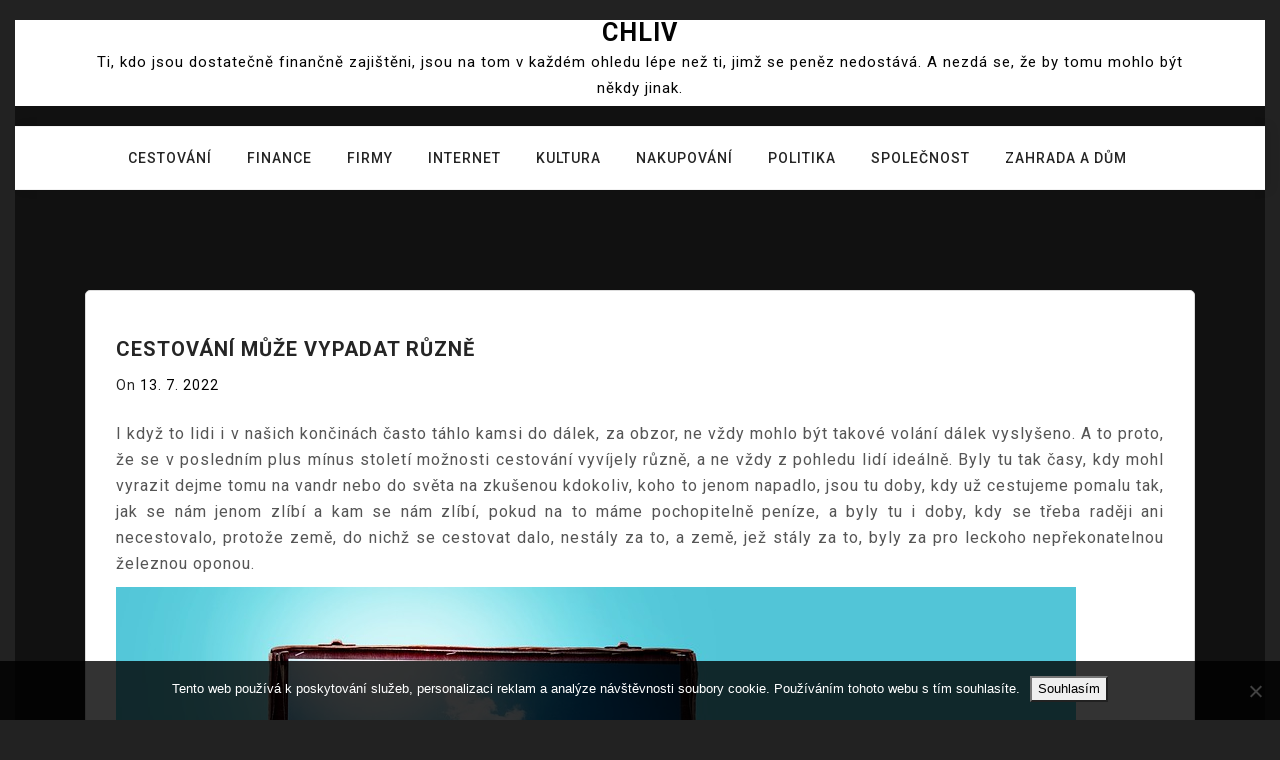

--- FILE ---
content_type: text/html; charset=UTF-8
request_url: https://www.chliv.cz/cestovani-muze-vypadat-ruzne/
body_size: 12211
content:
<!doctype html>
<html lang="cs">
<head>
	<meta charset="UTF-8">
	<meta name="viewport" content="width=device-width, initial-scale=1">
	<link rel="profile" href="https://gmpg.org/xfn/11">

	<meta name='robots' content='index, follow, max-image-preview:large, max-snippet:-1, max-video-preview:-1' />

	<!-- This site is optimized with the Yoast SEO plugin v26.5 - https://yoast.com/wordpress/plugins/seo/ -->
	<title>Cestování může vypadat různě</title>
	<meta name="description" content="V uplynulém století to bylo u nás s cestováním skoro fifty – fifty. Asi polovinu z něj se cestovat dalo, zatímco polovinu se to moc nedalo, i když se to dalo." />
	<link rel="canonical" href="https://www.chliv.cz/cestovani-muze-vypadat-ruzne/" />
	<meta property="og:locale" content="cs_CZ" />
	<meta property="og:type" content="article" />
	<meta property="og:title" content="Cestování může vypadat různě" />
	<meta property="og:description" content="V uplynulém století to bylo u nás s cestováním skoro fifty – fifty. Asi polovinu z něj se cestovat dalo, zatímco polovinu se to moc nedalo, i když se to dalo." />
	<meta property="og:url" content="https://www.chliv.cz/cestovani-muze-vypadat-ruzne/" />
	<meta property="og:site_name" content="Chliv" />
	<meta property="article:published_time" content="2021-09-13T11:56:09+00:00" />
	<meta property="article:modified_time" content="2023-06-14T11:51:29+00:00" />
	<meta name="twitter:card" content="summary_large_image" />
	<meta name="twitter:label1" content="Napsal(a)" />
	<meta name="twitter:data1" content="" />
	<meta name="twitter:label2" content="Odhadovaná doba čtení" />
	<meta name="twitter:data2" content="2 minuty" />
	<!-- / Yoast SEO plugin. -->


<link rel='dns-prefetch' href='//fonts.googleapis.com' />
<style id='wp-img-auto-sizes-contain-inline-css'>
img:is([sizes=auto i],[sizes^="auto," i]){contain-intrinsic-size:3000px 1500px}
/*# sourceURL=wp-img-auto-sizes-contain-inline-css */
</style>
<style id='wp-block-library-inline-css'>
:root{--wp-block-synced-color:#7a00df;--wp-block-synced-color--rgb:122,0,223;--wp-bound-block-color:var(--wp-block-synced-color);--wp-editor-canvas-background:#ddd;--wp-admin-theme-color:#007cba;--wp-admin-theme-color--rgb:0,124,186;--wp-admin-theme-color-darker-10:#006ba1;--wp-admin-theme-color-darker-10--rgb:0,107,160.5;--wp-admin-theme-color-darker-20:#005a87;--wp-admin-theme-color-darker-20--rgb:0,90,135;--wp-admin-border-width-focus:2px}@media (min-resolution:192dpi){:root{--wp-admin-border-width-focus:1.5px}}.wp-element-button{cursor:pointer}:root .has-very-light-gray-background-color{background-color:#eee}:root .has-very-dark-gray-background-color{background-color:#313131}:root .has-very-light-gray-color{color:#eee}:root .has-very-dark-gray-color{color:#313131}:root .has-vivid-green-cyan-to-vivid-cyan-blue-gradient-background{background:linear-gradient(135deg,#00d084,#0693e3)}:root .has-purple-crush-gradient-background{background:linear-gradient(135deg,#34e2e4,#4721fb 50%,#ab1dfe)}:root .has-hazy-dawn-gradient-background{background:linear-gradient(135deg,#faaca8,#dad0ec)}:root .has-subdued-olive-gradient-background{background:linear-gradient(135deg,#fafae1,#67a671)}:root .has-atomic-cream-gradient-background{background:linear-gradient(135deg,#fdd79a,#004a59)}:root .has-nightshade-gradient-background{background:linear-gradient(135deg,#330968,#31cdcf)}:root .has-midnight-gradient-background{background:linear-gradient(135deg,#020381,#2874fc)}:root{--wp--preset--font-size--normal:16px;--wp--preset--font-size--huge:42px}.has-regular-font-size{font-size:1em}.has-larger-font-size{font-size:2.625em}.has-normal-font-size{font-size:var(--wp--preset--font-size--normal)}.has-huge-font-size{font-size:var(--wp--preset--font-size--huge)}.has-text-align-center{text-align:center}.has-text-align-left{text-align:left}.has-text-align-right{text-align:right}.has-fit-text{white-space:nowrap!important}#end-resizable-editor-section{display:none}.aligncenter{clear:both}.items-justified-left{justify-content:flex-start}.items-justified-center{justify-content:center}.items-justified-right{justify-content:flex-end}.items-justified-space-between{justify-content:space-between}.screen-reader-text{border:0;clip-path:inset(50%);height:1px;margin:-1px;overflow:hidden;padding:0;position:absolute;width:1px;word-wrap:normal!important}.screen-reader-text:focus{background-color:#ddd;clip-path:none;color:#444;display:block;font-size:1em;height:auto;left:5px;line-height:normal;padding:15px 23px 14px;text-decoration:none;top:5px;width:auto;z-index:100000}html :where(.has-border-color){border-style:solid}html :where([style*=border-top-color]){border-top-style:solid}html :where([style*=border-right-color]){border-right-style:solid}html :where([style*=border-bottom-color]){border-bottom-style:solid}html :where([style*=border-left-color]){border-left-style:solid}html :where([style*=border-width]){border-style:solid}html :where([style*=border-top-width]){border-top-style:solid}html :where([style*=border-right-width]){border-right-style:solid}html :where([style*=border-bottom-width]){border-bottom-style:solid}html :where([style*=border-left-width]){border-left-style:solid}html :where(img[class*=wp-image-]){height:auto;max-width:100%}:where(figure){margin:0 0 1em}html :where(.is-position-sticky){--wp-admin--admin-bar--position-offset:var(--wp-admin--admin-bar--height,0px)}@media screen and (max-width:600px){html :where(.is-position-sticky){--wp-admin--admin-bar--position-offset:0px}}

/*# sourceURL=wp-block-library-inline-css */
</style><style id='wp-block-archives-inline-css'>
.wp-block-archives{box-sizing:border-box}.wp-block-archives-dropdown label{display:block}
/*# sourceURL=https://www.chliv.cz/wp-includes/blocks/archives/style.min.css */
</style>
<style id='wp-block-categories-inline-css'>
.wp-block-categories{box-sizing:border-box}.wp-block-categories.alignleft{margin-right:2em}.wp-block-categories.alignright{margin-left:2em}.wp-block-categories.wp-block-categories-dropdown.aligncenter{text-align:center}.wp-block-categories .wp-block-categories__label{display:block;width:100%}
/*# sourceURL=https://www.chliv.cz/wp-includes/blocks/categories/style.min.css */
</style>
<style id='wp-block-heading-inline-css'>
h1:where(.wp-block-heading).has-background,h2:where(.wp-block-heading).has-background,h3:where(.wp-block-heading).has-background,h4:where(.wp-block-heading).has-background,h5:where(.wp-block-heading).has-background,h6:where(.wp-block-heading).has-background{padding:1.25em 2.375em}h1.has-text-align-left[style*=writing-mode]:where([style*=vertical-lr]),h1.has-text-align-right[style*=writing-mode]:where([style*=vertical-rl]),h2.has-text-align-left[style*=writing-mode]:where([style*=vertical-lr]),h2.has-text-align-right[style*=writing-mode]:where([style*=vertical-rl]),h3.has-text-align-left[style*=writing-mode]:where([style*=vertical-lr]),h3.has-text-align-right[style*=writing-mode]:where([style*=vertical-rl]),h4.has-text-align-left[style*=writing-mode]:where([style*=vertical-lr]),h4.has-text-align-right[style*=writing-mode]:where([style*=vertical-rl]),h5.has-text-align-left[style*=writing-mode]:where([style*=vertical-lr]),h5.has-text-align-right[style*=writing-mode]:where([style*=vertical-rl]),h6.has-text-align-left[style*=writing-mode]:where([style*=vertical-lr]),h6.has-text-align-right[style*=writing-mode]:where([style*=vertical-rl]){rotate:180deg}
/*# sourceURL=https://www.chliv.cz/wp-includes/blocks/heading/style.min.css */
</style>
<style id='wp-block-latest-comments-inline-css'>
ol.wp-block-latest-comments{box-sizing:border-box;margin-left:0}:where(.wp-block-latest-comments:not([style*=line-height] .wp-block-latest-comments__comment)){line-height:1.1}:where(.wp-block-latest-comments:not([style*=line-height] .wp-block-latest-comments__comment-excerpt p)){line-height:1.8}.has-dates :where(.wp-block-latest-comments:not([style*=line-height])),.has-excerpts :where(.wp-block-latest-comments:not([style*=line-height])){line-height:1.5}.wp-block-latest-comments .wp-block-latest-comments{padding-left:0}.wp-block-latest-comments__comment{list-style:none;margin-bottom:1em}.has-avatars .wp-block-latest-comments__comment{list-style:none;min-height:2.25em}.has-avatars .wp-block-latest-comments__comment .wp-block-latest-comments__comment-excerpt,.has-avatars .wp-block-latest-comments__comment .wp-block-latest-comments__comment-meta{margin-left:3.25em}.wp-block-latest-comments__comment-excerpt p{font-size:.875em;margin:.36em 0 1.4em}.wp-block-latest-comments__comment-date{display:block;font-size:.75em}.wp-block-latest-comments .avatar,.wp-block-latest-comments__comment-avatar{border-radius:1.5em;display:block;float:left;height:2.5em;margin-right:.75em;width:2.5em}.wp-block-latest-comments[class*=-font-size] a,.wp-block-latest-comments[style*=font-size] a{font-size:inherit}
/*# sourceURL=https://www.chliv.cz/wp-includes/blocks/latest-comments/style.min.css */
</style>
<style id='wp-block-latest-posts-inline-css'>
.wp-block-latest-posts{box-sizing:border-box}.wp-block-latest-posts.alignleft{margin-right:2em}.wp-block-latest-posts.alignright{margin-left:2em}.wp-block-latest-posts.wp-block-latest-posts__list{list-style:none}.wp-block-latest-posts.wp-block-latest-posts__list li{clear:both;overflow-wrap:break-word}.wp-block-latest-posts.is-grid{display:flex;flex-wrap:wrap}.wp-block-latest-posts.is-grid li{margin:0 1.25em 1.25em 0;width:100%}@media (min-width:600px){.wp-block-latest-posts.columns-2 li{width:calc(50% - .625em)}.wp-block-latest-posts.columns-2 li:nth-child(2n){margin-right:0}.wp-block-latest-posts.columns-3 li{width:calc(33.33333% - .83333em)}.wp-block-latest-posts.columns-3 li:nth-child(3n){margin-right:0}.wp-block-latest-posts.columns-4 li{width:calc(25% - .9375em)}.wp-block-latest-posts.columns-4 li:nth-child(4n){margin-right:0}.wp-block-latest-posts.columns-5 li{width:calc(20% - 1em)}.wp-block-latest-posts.columns-5 li:nth-child(5n){margin-right:0}.wp-block-latest-posts.columns-6 li{width:calc(16.66667% - 1.04167em)}.wp-block-latest-posts.columns-6 li:nth-child(6n){margin-right:0}}:root :where(.wp-block-latest-posts.is-grid){padding:0}:root :where(.wp-block-latest-posts.wp-block-latest-posts__list){padding-left:0}.wp-block-latest-posts__post-author,.wp-block-latest-posts__post-date{display:block;font-size:.8125em}.wp-block-latest-posts__post-excerpt,.wp-block-latest-posts__post-full-content{margin-bottom:1em;margin-top:.5em}.wp-block-latest-posts__featured-image a{display:inline-block}.wp-block-latest-posts__featured-image img{height:auto;max-width:100%;width:auto}.wp-block-latest-posts__featured-image.alignleft{float:left;margin-right:1em}.wp-block-latest-posts__featured-image.alignright{float:right;margin-left:1em}.wp-block-latest-posts__featured-image.aligncenter{margin-bottom:1em;text-align:center}
/*# sourceURL=https://www.chliv.cz/wp-includes/blocks/latest-posts/style.min.css */
</style>
<style id='wp-block-search-inline-css'>
.wp-block-search__button{margin-left:10px;word-break:normal}.wp-block-search__button.has-icon{line-height:0}.wp-block-search__button svg{height:1.25em;min-height:24px;min-width:24px;width:1.25em;fill:currentColor;vertical-align:text-bottom}:where(.wp-block-search__button){border:1px solid #ccc;padding:6px 10px}.wp-block-search__inside-wrapper{display:flex;flex:auto;flex-wrap:nowrap;max-width:100%}.wp-block-search__label{width:100%}.wp-block-search.wp-block-search__button-only .wp-block-search__button{box-sizing:border-box;display:flex;flex-shrink:0;justify-content:center;margin-left:0;max-width:100%}.wp-block-search.wp-block-search__button-only .wp-block-search__inside-wrapper{min-width:0!important;transition-property:width}.wp-block-search.wp-block-search__button-only .wp-block-search__input{flex-basis:100%;transition-duration:.3s}.wp-block-search.wp-block-search__button-only.wp-block-search__searchfield-hidden,.wp-block-search.wp-block-search__button-only.wp-block-search__searchfield-hidden .wp-block-search__inside-wrapper{overflow:hidden}.wp-block-search.wp-block-search__button-only.wp-block-search__searchfield-hidden .wp-block-search__input{border-left-width:0!important;border-right-width:0!important;flex-basis:0;flex-grow:0;margin:0;min-width:0!important;padding-left:0!important;padding-right:0!important;width:0!important}:where(.wp-block-search__input){appearance:none;border:1px solid #949494;flex-grow:1;font-family:inherit;font-size:inherit;font-style:inherit;font-weight:inherit;letter-spacing:inherit;line-height:inherit;margin-left:0;margin-right:0;min-width:3rem;padding:8px;text-decoration:unset!important;text-transform:inherit}:where(.wp-block-search__button-inside .wp-block-search__inside-wrapper){background-color:#fff;border:1px solid #949494;box-sizing:border-box;padding:4px}:where(.wp-block-search__button-inside .wp-block-search__inside-wrapper) .wp-block-search__input{border:none;border-radius:0;padding:0 4px}:where(.wp-block-search__button-inside .wp-block-search__inside-wrapper) .wp-block-search__input:focus{outline:none}:where(.wp-block-search__button-inside .wp-block-search__inside-wrapper) :where(.wp-block-search__button){padding:4px 8px}.wp-block-search.aligncenter .wp-block-search__inside-wrapper{margin:auto}.wp-block[data-align=right] .wp-block-search.wp-block-search__button-only .wp-block-search__inside-wrapper{float:right}
/*# sourceURL=https://www.chliv.cz/wp-includes/blocks/search/style.min.css */
</style>
<style id='wp-block-group-inline-css'>
.wp-block-group{box-sizing:border-box}:where(.wp-block-group.wp-block-group-is-layout-constrained){position:relative}
/*# sourceURL=https://www.chliv.cz/wp-includes/blocks/group/style.min.css */
</style>
<style id='global-styles-inline-css'>
:root{--wp--preset--aspect-ratio--square: 1;--wp--preset--aspect-ratio--4-3: 4/3;--wp--preset--aspect-ratio--3-4: 3/4;--wp--preset--aspect-ratio--3-2: 3/2;--wp--preset--aspect-ratio--2-3: 2/3;--wp--preset--aspect-ratio--16-9: 16/9;--wp--preset--aspect-ratio--9-16: 9/16;--wp--preset--color--black: #000000;--wp--preset--color--cyan-bluish-gray: #abb8c3;--wp--preset--color--white: #ffffff;--wp--preset--color--pale-pink: #f78da7;--wp--preset--color--vivid-red: #cf2e2e;--wp--preset--color--luminous-vivid-orange: #ff6900;--wp--preset--color--luminous-vivid-amber: #fcb900;--wp--preset--color--light-green-cyan: #7bdcb5;--wp--preset--color--vivid-green-cyan: #00d084;--wp--preset--color--pale-cyan-blue: #8ed1fc;--wp--preset--color--vivid-cyan-blue: #0693e3;--wp--preset--color--vivid-purple: #9b51e0;--wp--preset--gradient--vivid-cyan-blue-to-vivid-purple: linear-gradient(135deg,rgb(6,147,227) 0%,rgb(155,81,224) 100%);--wp--preset--gradient--light-green-cyan-to-vivid-green-cyan: linear-gradient(135deg,rgb(122,220,180) 0%,rgb(0,208,130) 100%);--wp--preset--gradient--luminous-vivid-amber-to-luminous-vivid-orange: linear-gradient(135deg,rgb(252,185,0) 0%,rgb(255,105,0) 100%);--wp--preset--gradient--luminous-vivid-orange-to-vivid-red: linear-gradient(135deg,rgb(255,105,0) 0%,rgb(207,46,46) 100%);--wp--preset--gradient--very-light-gray-to-cyan-bluish-gray: linear-gradient(135deg,rgb(238,238,238) 0%,rgb(169,184,195) 100%);--wp--preset--gradient--cool-to-warm-spectrum: linear-gradient(135deg,rgb(74,234,220) 0%,rgb(151,120,209) 20%,rgb(207,42,186) 40%,rgb(238,44,130) 60%,rgb(251,105,98) 80%,rgb(254,248,76) 100%);--wp--preset--gradient--blush-light-purple: linear-gradient(135deg,rgb(255,206,236) 0%,rgb(152,150,240) 100%);--wp--preset--gradient--blush-bordeaux: linear-gradient(135deg,rgb(254,205,165) 0%,rgb(254,45,45) 50%,rgb(107,0,62) 100%);--wp--preset--gradient--luminous-dusk: linear-gradient(135deg,rgb(255,203,112) 0%,rgb(199,81,192) 50%,rgb(65,88,208) 100%);--wp--preset--gradient--pale-ocean: linear-gradient(135deg,rgb(255,245,203) 0%,rgb(182,227,212) 50%,rgb(51,167,181) 100%);--wp--preset--gradient--electric-grass: linear-gradient(135deg,rgb(202,248,128) 0%,rgb(113,206,126) 100%);--wp--preset--gradient--midnight: linear-gradient(135deg,rgb(2,3,129) 0%,rgb(40,116,252) 100%);--wp--preset--font-size--small: 13px;--wp--preset--font-size--medium: 20px;--wp--preset--font-size--large: 36px;--wp--preset--font-size--x-large: 42px;--wp--preset--spacing--20: 0.44rem;--wp--preset--spacing--30: 0.67rem;--wp--preset--spacing--40: 1rem;--wp--preset--spacing--50: 1.5rem;--wp--preset--spacing--60: 2.25rem;--wp--preset--spacing--70: 3.38rem;--wp--preset--spacing--80: 5.06rem;--wp--preset--shadow--natural: 6px 6px 9px rgba(0, 0, 0, 0.2);--wp--preset--shadow--deep: 12px 12px 50px rgba(0, 0, 0, 0.4);--wp--preset--shadow--sharp: 6px 6px 0px rgba(0, 0, 0, 0.2);--wp--preset--shadow--outlined: 6px 6px 0px -3px rgb(255, 255, 255), 6px 6px rgb(0, 0, 0);--wp--preset--shadow--crisp: 6px 6px 0px rgb(0, 0, 0);}:where(.is-layout-flex){gap: 0.5em;}:where(.is-layout-grid){gap: 0.5em;}body .is-layout-flex{display: flex;}.is-layout-flex{flex-wrap: wrap;align-items: center;}.is-layout-flex > :is(*, div){margin: 0;}body .is-layout-grid{display: grid;}.is-layout-grid > :is(*, div){margin: 0;}:where(.wp-block-columns.is-layout-flex){gap: 2em;}:where(.wp-block-columns.is-layout-grid){gap: 2em;}:where(.wp-block-post-template.is-layout-flex){gap: 1.25em;}:where(.wp-block-post-template.is-layout-grid){gap: 1.25em;}.has-black-color{color: var(--wp--preset--color--black) !important;}.has-cyan-bluish-gray-color{color: var(--wp--preset--color--cyan-bluish-gray) !important;}.has-white-color{color: var(--wp--preset--color--white) !important;}.has-pale-pink-color{color: var(--wp--preset--color--pale-pink) !important;}.has-vivid-red-color{color: var(--wp--preset--color--vivid-red) !important;}.has-luminous-vivid-orange-color{color: var(--wp--preset--color--luminous-vivid-orange) !important;}.has-luminous-vivid-amber-color{color: var(--wp--preset--color--luminous-vivid-amber) !important;}.has-light-green-cyan-color{color: var(--wp--preset--color--light-green-cyan) !important;}.has-vivid-green-cyan-color{color: var(--wp--preset--color--vivid-green-cyan) !important;}.has-pale-cyan-blue-color{color: var(--wp--preset--color--pale-cyan-blue) !important;}.has-vivid-cyan-blue-color{color: var(--wp--preset--color--vivid-cyan-blue) !important;}.has-vivid-purple-color{color: var(--wp--preset--color--vivid-purple) !important;}.has-black-background-color{background-color: var(--wp--preset--color--black) !important;}.has-cyan-bluish-gray-background-color{background-color: var(--wp--preset--color--cyan-bluish-gray) !important;}.has-white-background-color{background-color: var(--wp--preset--color--white) !important;}.has-pale-pink-background-color{background-color: var(--wp--preset--color--pale-pink) !important;}.has-vivid-red-background-color{background-color: var(--wp--preset--color--vivid-red) !important;}.has-luminous-vivid-orange-background-color{background-color: var(--wp--preset--color--luminous-vivid-orange) !important;}.has-luminous-vivid-amber-background-color{background-color: var(--wp--preset--color--luminous-vivid-amber) !important;}.has-light-green-cyan-background-color{background-color: var(--wp--preset--color--light-green-cyan) !important;}.has-vivid-green-cyan-background-color{background-color: var(--wp--preset--color--vivid-green-cyan) !important;}.has-pale-cyan-blue-background-color{background-color: var(--wp--preset--color--pale-cyan-blue) !important;}.has-vivid-cyan-blue-background-color{background-color: var(--wp--preset--color--vivid-cyan-blue) !important;}.has-vivid-purple-background-color{background-color: var(--wp--preset--color--vivid-purple) !important;}.has-black-border-color{border-color: var(--wp--preset--color--black) !important;}.has-cyan-bluish-gray-border-color{border-color: var(--wp--preset--color--cyan-bluish-gray) !important;}.has-white-border-color{border-color: var(--wp--preset--color--white) !important;}.has-pale-pink-border-color{border-color: var(--wp--preset--color--pale-pink) !important;}.has-vivid-red-border-color{border-color: var(--wp--preset--color--vivid-red) !important;}.has-luminous-vivid-orange-border-color{border-color: var(--wp--preset--color--luminous-vivid-orange) !important;}.has-luminous-vivid-amber-border-color{border-color: var(--wp--preset--color--luminous-vivid-amber) !important;}.has-light-green-cyan-border-color{border-color: var(--wp--preset--color--light-green-cyan) !important;}.has-vivid-green-cyan-border-color{border-color: var(--wp--preset--color--vivid-green-cyan) !important;}.has-pale-cyan-blue-border-color{border-color: var(--wp--preset--color--pale-cyan-blue) !important;}.has-vivid-cyan-blue-border-color{border-color: var(--wp--preset--color--vivid-cyan-blue) !important;}.has-vivid-purple-border-color{border-color: var(--wp--preset--color--vivid-purple) !important;}.has-vivid-cyan-blue-to-vivid-purple-gradient-background{background: var(--wp--preset--gradient--vivid-cyan-blue-to-vivid-purple) !important;}.has-light-green-cyan-to-vivid-green-cyan-gradient-background{background: var(--wp--preset--gradient--light-green-cyan-to-vivid-green-cyan) !important;}.has-luminous-vivid-amber-to-luminous-vivid-orange-gradient-background{background: var(--wp--preset--gradient--luminous-vivid-amber-to-luminous-vivid-orange) !important;}.has-luminous-vivid-orange-to-vivid-red-gradient-background{background: var(--wp--preset--gradient--luminous-vivid-orange-to-vivid-red) !important;}.has-very-light-gray-to-cyan-bluish-gray-gradient-background{background: var(--wp--preset--gradient--very-light-gray-to-cyan-bluish-gray) !important;}.has-cool-to-warm-spectrum-gradient-background{background: var(--wp--preset--gradient--cool-to-warm-spectrum) !important;}.has-blush-light-purple-gradient-background{background: var(--wp--preset--gradient--blush-light-purple) !important;}.has-blush-bordeaux-gradient-background{background: var(--wp--preset--gradient--blush-bordeaux) !important;}.has-luminous-dusk-gradient-background{background: var(--wp--preset--gradient--luminous-dusk) !important;}.has-pale-ocean-gradient-background{background: var(--wp--preset--gradient--pale-ocean) !important;}.has-electric-grass-gradient-background{background: var(--wp--preset--gradient--electric-grass) !important;}.has-midnight-gradient-background{background: var(--wp--preset--gradient--midnight) !important;}.has-small-font-size{font-size: var(--wp--preset--font-size--small) !important;}.has-medium-font-size{font-size: var(--wp--preset--font-size--medium) !important;}.has-large-font-size{font-size: var(--wp--preset--font-size--large) !important;}.has-x-large-font-size{font-size: var(--wp--preset--font-size--x-large) !important;}
/*# sourceURL=global-styles-inline-css */
</style>

<style id='classic-theme-styles-inline-css'>
/*! This file is auto-generated */
.wp-block-button__link{color:#fff;background-color:#32373c;border-radius:9999px;box-shadow:none;text-decoration:none;padding:calc(.667em + 2px) calc(1.333em + 2px);font-size:1.125em}.wp-block-file__button{background:#32373c;color:#fff;text-decoration:none}
/*# sourceURL=/wp-includes/css/classic-themes.min.css */
</style>
<link rel='stylesheet' id='cookie-notice-front-css' href='https://www.chliv.cz/wp-content/plugins/cookie-notice/css/front.min.css?ver=2.5.10' media='all' />
<link rel='stylesheet' id='kk-star-ratings-css' href='https://www.chliv.cz/wp-content/plugins/kk-star-ratings/src/core/public/css/kk-star-ratings.min.css?ver=5.4.10.3' media='all' />
<link rel='stylesheet' id='bootstrap-css' href='https://www.chliv.cz/wp-content/themes/doyel/assets/css/bootstrap.min.css?ver=4.5.0' media='all' />
<link rel='stylesheet' id='slicknav-css' href='https://www.chliv.cz/wp-content/themes/doyel/assets/css/slicknav.min.css?ver=1.0.3' media='all' />
<link rel='stylesheet' id='doyel-default-block-css' href='https://www.chliv.cz/wp-content/themes/doyel/assets/css/default-block.css?ver=1.1.7' media='all' />
<link rel='stylesheet' id='doyel-style-css' href='https://www.chliv.cz/wp-content/themes/doyel/assets/css/doyel-style.css?ver=1.0.0' media='all' />
<link rel='stylesheet' id='doyel-grid-two-column-parent-style-css' href='https://www.chliv.cz/wp-content/themes/doyel/style.css?ver=6.9' media='all' />
<link rel='stylesheet' id='font-awesome-css' href='https://www.chliv.cz/wp-content/themes/doyel-grid-two-column/assets/css/font-awesome.min.css?ver=4.7.0' media='all' />
<link rel='stylesheet' id='doyel-grid-main-style-css' href='https://www.chliv.cz/wp-content/themes/doyel-grid-two-column/assets/css/main-style.css?ver=1.0.1' media='all' />
<link rel='stylesheet' id='doyel-google-fonts-css' href='https://fonts.googleapis.com/css?family=Roboto%3A300%2C300i%2C400%2C400i%2C500%2C700&#038;subset=latin%2Clatin-ext' media='all' />
<link rel='stylesheet' id='doyel-custom-css' href='https://www.chliv.cz/wp-content/themes/doyel/assets/css/custom-style.css?ver=6.9' media='all' />
<style id='doyel-custom-inline-css'>

        .site-title a,
        .site-description,
        .site-title a:hover {
            color: #000000 ;
        }
    
/*# sourceURL=doyel-custom-inline-css */
</style>
<script src="https://www.chliv.cz/wp-includes/js/jquery/jquery.min.js?ver=3.7.1" id="jquery-core-js"></script>
<script src="https://www.chliv.cz/wp-includes/js/jquery/jquery-migrate.min.js?ver=3.4.1" id="jquery-migrate-js"></script>
<link rel="alternate" type="application/ld+json" href="https://www.chliv.cz/cestovani-muze-vypadat-ruzne/?format=application/ld+json" title="Structured Descriptor Document (JSON-LD format)"><script type="application/ld+json" data-source="DataFeed:WordPress" data-schema="357-post-Default">{"@context":"https:\/\/schema.org\/","@type":"Article","@id":"https:\/\/www.chliv.cz\/cestovani-muze-vypadat-ruzne\/#Article","mainEntityOfPage":"https:\/\/www.chliv.cz\/cestovani-muze-vypadat-ruzne\/","headline":"Cestov\u00e1n\u00ed m\u016f\u017ee vypadat r\u016fzn\u011b","name":"Cestov\u00e1n\u00ed m\u016f\u017ee vypadat r\u016fzn\u011b","description":"V uplynul\u00e9m stolet\u00ed to bylo u n\u00e1s s cestov\u00e1n\u00edm skoro fifty \u2013 fifty. Asi polovinu z n\u011bj se cestovat dalo, zat\u00edmco polovinu se to moc nedalo, i kdy\u017e se to dalo.","datePublished":"2022-07-13","dateModified":"2023-06-14","author":{"@type":"Person","@id":"https:\/\/www.chliv.cz\/author\/#Person","name":"","url":"https:\/\/www.chliv.cz\/author\/","identifier":1,"image":{"@type":"ImageObject","@id":"https:\/\/secure.gravatar.com\/avatar\/7c144e1de0ecc43e7a8353c804f0c7ea63c9554336576e7048c4bdeaa59bbbbb?s=96&d=mm&r=g","url":"https:\/\/secure.gravatar.com\/avatar\/7c144e1de0ecc43e7a8353c804f0c7ea63c9554336576e7048c4bdeaa59bbbbb?s=96&d=mm&r=g","height":96,"width":96}},"publisher":{"@type":"Organization","name":"chliv.cz","logo":{"@type":"ImageObject","@id":"\/logo.png","url":"\/logo.png","width":600,"height":60}},"image":{"@type":"ImageObject","@id":"https:\/\/www.chliv.cz\/wp-content\/uploads\/dovolen%C3%A1%20fantazie.jpg","url":"https:\/\/www.chliv.cz\/wp-content\/uploads\/dovolen%C3%A1%20fantazie.jpg","height":0,"width":0},"url":"https:\/\/www.chliv.cz\/cestovani-muze-vypadat-ruzne\/","about":["Cestov\u00e1n\u00ed"],"wordCount":455,"articleBody":"I kdy\u017e to lidi i v\u00a0na\u0161ich kon\u010din\u00e1ch \u010dasto t\u00e1hlo kamsi do d\u00e1lek, za obzor, ne v\u017edy mohlo b\u00fdt takov\u00e9 vol\u00e1n\u00ed d\u00e1lek vysly\u0161eno. A to proto, \u017ee se v\u00a0posledn\u00edm plus m\u00ednus stolet\u00ed mo\u017enosti cestov\u00e1n\u00ed vyv\u00edjely r\u016fzn\u011b, a ne v\u017edy z\u00a0pohledu lid\u00ed ide\u00e1ln\u011b. Byly tu tak \u010dasy, kdy mohl vyrazit dejme tomu na vandr nebo do sv\u011bta na zku\u0161enou kdokoliv, koho to jenom napadlo, jsou tu doby, kdy u\u017e cestujeme pomalu tak, jak se n\u00e1m jenom zl\u00edb\u00ed a kam se n\u00e1m zl\u00edb\u00ed, pokud na to m\u00e1me pochopiteln\u011b pen\u00edze, a byly tu i doby, kdy se t\u0159eba rad\u011bji ani necestovalo, proto\u017ee zem\u011b, do nich\u017e se cestovat dalo, nest\u00e1ly za to, a zem\u011b, je\u017e st\u00e1ly za to, byly za pro leckoho nep\u0159ekonatelnou \u017eeleznou oponou.Lid\u00e9, kte\u0159\u00ed tu doposud \u017eij\u00ed mezi n\u00e1mi, tak \u010dasto t\u0159eba doposud pamatuj\u00ed trvanliv\u00fd sal\u00e1m, konzervy a pol\u00e9vky v\u00a0s\u00e1\u010dku, kter\u00e9 jsme si od n\u00e1s nejednou br\u00e1vali na dovolenou, a to jenom proto, abychom u\u0161et\u0159ili n\u011bjakou tu nedostatkovou z\u00e1padn\u00ed m\u011bnu, p\u0159\u00edpadn\u011b kter\u00e9 si s\u00a0sebou br\u00e1vali na\u0161inci na cestu do \u201azem\u011b sov\u011bt\u016f\u2018, aby tam m\u011bli v\u016fbec n\u011bco norm\u00e1ln\u00edho k\u00a0j\u00eddlu.Je\u0161t\u011b v\u00edce je pak mezi n\u00e1mi t\u011bch, kte\u0159\u00ed pamatuj\u00ed doby, kdy u\u017e se mohlo (by\u0165 teprve kr\u00e1tce) cestovat i do d\u0159\u00edve soudruhy zapov\u011bzen\u00fdch zem\u00ed. A vzpom\u00ednky na tuto dobu b\u00fdvaj\u00ed docela rozporupln\u00e9, proto\u017ee jsme sice na jednu stranu m\u011bli mo\u017enost za\u017e\u00edt t\u0159eba i to d\u0159\u00edve nedostupn\u00e9 a nepoznan\u00e9, jen\u017ee na druhou stranu jsme byli na z\u00e1pad od na\u0161ich hranic pov\u011bstn\u00ed chud\u00ed p\u0159\u00edbuzn\u00ed, kter\u00e9 nav\u00edc \u010dasto prov\u00e1zely n\u00e1pisy typu \u201a\u010ce\u0161i, nekra\u010fte\u2018 za sklem v\u00fdloh obchod\u016f. A tak je dobr\u00e9, \u017ee jsou ty doby za n\u00e1mi. \u017de u\u017e n\u00e1m dnes nikdo cestov\u00e1n\u00ed nezakazuje a sou\u010dasn\u011b m\u00e1me mo\u017enost si na n\u011bj vyd\u011blat a c\u00edtit se tak i v\u00a0cizin\u011b d\u016fstojn\u011b. Pochopiteln\u011b pokud jsme ochotni se takto d\u016fstojn\u011b chovat.Dnes u\u017e tedy m\u00e1me stejn\u00e9 mo\u017enosti jako v\u0161ichni ti, jim\u017e jsme za minula z\u00e1vid\u011bli. A je jenom na n\u00e1s, zda je vyu\u017eijeme. Pokud toti\u017e ano, jsme u\u017e dnes i my t\u011bmi, jim\u017e lid\u00e9 v\u00a0cel\u00e9 \u0159ad\u011b jin\u00fdch st\u00e1t\u016f z\u00e1vid\u00ed. Jako my kdysi z\u00e1pa\u010f\u00e1k\u016fm, mohouc\u00edm cestovat, kam se jim jenom zl\u00edbilo.                                                                                                                                                                                                                                                                                                                                                                                                "}</script>
<script type="application/ld+json" data-source="DataFeed:WordPress" data-schema="Breadcrumb">{"@context":"https:\/\/schema.org\/","@type":"BreadcrumbList","itemListElement":[{"@type":"ListItem","position":1,"name":"Cestov\u00e1n\u00ed m\u016f\u017ee vypadat r\u016fzn\u011b","item":"https:\/\/www.chliv.cz\/cestovani-muze-vypadat-ruzne\/#breadcrumbitem"}]}</script>
<link rel="icon" type="image/png" href="/wp-content/uploads/fbrfg/favicon-96x96.png" sizes="96x96" />
<link rel="icon" type="image/svg+xml" href="/wp-content/uploads/fbrfg/favicon.svg" />
<link rel="shortcut icon" href="/wp-content/uploads/fbrfg/favicon.ico" />
<link rel="apple-touch-icon" sizes="180x180" href="/wp-content/uploads/fbrfg/apple-touch-icon.png" />
<link rel="manifest" href="/wp-content/uploads/fbrfg/site.webmanifest" />		<style id="wp-custom-css">
			.site {
	max-width: 1250px;
	margin: 0 auto;
	background-color: #111;
}
body {
	background-color: #222;
}
.byline, .single .post-thumbnail, .single .col-lg-4 {
	display: none;
}
.single .col-lg-8 {
	-ms-flex: 0 0 100%;
    flex: 0 0 100%;
    max-width: 100%;
}		</style>
		</head>

<body class="wp-singular post-template-default single single-post postid-357 single-format-standard wp-theme-doyel wp-child-theme-doyel-grid-two-column cookies-not-set">
<div id="page" class="site">
	<a class="skip-link screen-reader-text" href="#content">Skip to content</a>
	<header id="masthead" class="header-area ">
				<div class="container text-center">
			<div class="row">
				<div class="col-lg-12">
					<div class="site-branding">
													<p class="site-title"><a href="https://www.chliv.cz/" rel="home">Chliv</a></p>
														<p class="site-description">
Ti, kdo jsou dostatečně finančně zajištěni, jsou na tom v každém ohledu lépe než ti, jimž se peněz nedostává. A nezdá se, že by tomu mohlo být někdy jinak.</p>
											</div><!-- .site-branding -->
				</div>
			</div>
		</div>
	</header><!-- #masthead -->

	<div class="mainmenu-area text-center">
		<div class="container">
			<div class="row">
				<div class="col-lg-12">
					<div class="doyel-responsive-menu"></div>
					<button class="screen-reader-text menu-close">Close Menu</button>
					<div class="mainmenu">
						<div class="menu-menutop-container"><ul id="primary-menu" class="menu"><li id="menu-item-525" class="menu-item menu-item-type-taxonomy menu-item-object-category current-post-ancestor current-menu-parent current-post-parent menu-item-525"><a href="https://www.chliv.cz/cestovani/">Cestování</a></li>
<li id="menu-item-526" class="menu-item menu-item-type-taxonomy menu-item-object-category menu-item-526"><a href="https://www.chliv.cz/finance/">Finance</a></li>
<li id="menu-item-527" class="menu-item menu-item-type-taxonomy menu-item-object-category menu-item-527"><a href="https://www.chliv.cz/firmy/">Firmy</a></li>
<li id="menu-item-528" class="menu-item menu-item-type-taxonomy menu-item-object-category menu-item-528"><a href="https://www.chliv.cz/internet/">Internet</a></li>
<li id="menu-item-529" class="menu-item menu-item-type-taxonomy menu-item-object-category menu-item-529"><a href="https://www.chliv.cz/kultura/">Kultura</a></li>
<li id="menu-item-530" class="menu-item menu-item-type-taxonomy menu-item-object-category menu-item-530"><a href="https://www.chliv.cz/nakupovani/">Nakupování</a></li>
<li id="menu-item-531" class="menu-item menu-item-type-taxonomy menu-item-object-category menu-item-531"><a href="https://www.chliv.cz/politika/">Politika</a></li>
<li id="menu-item-532" class="menu-item menu-item-type-taxonomy menu-item-object-category menu-item-532"><a href="https://www.chliv.cz/spolecnost/">Společnost</a></li>
<li id="menu-item-533" class="menu-item menu-item-type-taxonomy menu-item-object-category menu-item-533"><a href="https://www.chliv.cz/zahrada-a-dum/">Zahrada a dům</a></li>
</ul></div>					</div>
				</div>
			</div>
		</div>
	</div><section class="blog-area  single-area" id="content">
	<div class="container">
		<div class="row">
			<div class="col-lg-8">
				<article id="post-357" class="post-357 post type-post status-publish format-standard has-post-thumbnail hentry category-cestovani">
	
			<div class="post-thumbnail">
				<img src="https://www.chliv.cz/wp-content/uploads/dovolen%C3%A1%20fantazie.jpg" class="attachment-post-thumbnail size-post-thumbnail wp-post-image" alt="" decoding="async" />			</div><!-- .post-thumbnail -->

			<div class="single-content">
		<header class="entry-header">
			<h1 class="entry-title">Cestování může vypadat různě</h1>				<div class="footer-meta">

					<span class="byline"> By <span class="author vcard"><a class="url fn n" href="https://www.chliv.cz/author/"></a></span></span><span class="posted-on">On <a href="https://www.chliv.cz/cestovani-muze-vypadat-ruzne/" rel="bookmark"><time class="entry-date published" datetime="2022-07-13T11:56:08+02:00">13. 7. 2022</time><time class="updated" datetime="2023-06-14T13:51:29+02:00">14. 6. 2023</time></a></span>				</div>
					</header><!-- .entry-header -->

		<div class="entry-content">
			<p><body></p>
<p style="text-align:justify; margin:0cm 0cm 8pt"><span style="font-size:11pt"><span style="line-height:107%"><span style=\'font-family:"Calibri",sans-serif\'><span style="font-size:12.0pt"><span style="line-height:107%"><span style=\'font-family:"Times New Roman",serif\'>I když to lidi i v našich končinách často táhlo kamsi do dálek, za obzor, ne vždy mohlo být takové volání dálek vyslyšeno. A to proto, že se v posledním plus mínus století možnosti cestování vyvíjely různě, a ne vždy z pohledu lidí ideálně. Byly tu tak časy, kdy mohl vyrazit dejme tomu na vandr nebo do světa na zkušenou kdokoliv, koho to jenom napadlo, jsou tu doby, kdy už cestujeme pomalu tak, jak se nám jenom zlíbí a kam se nám zlíbí, pokud na to máme pochopitelně peníze, a byly tu i doby, kdy se třeba raději ani necestovalo, protože země, do nichž se cestovat dalo, nestály za to, a země, jež stály za to, byly za pro leckoho nepřekonatelnou železnou oponou.</span></span></span></span></span></span></p>
<p style="text-align:justify; margin:0cm 0cm 8pt"><img decoding="async" alt="dovolená fantazie" data-rich-file-id="122285" src="https://chliv.cz/wp-content/uploads/dovolen%C3%A1%20fantazie.jpg"></p>
<p style="text-align:justify; margin:0cm 0cm 8pt"><span style="font-size:11pt"><span style="line-height:107%"><span style=\'font-family:"Calibri",sans-serif\'><span style="font-size:12.0pt"><span style="line-height:107%"><span style=\'font-family:"Times New Roman",serif\'>Lidé, kteří tu doposud žijí mezi námi, tak často třeba doposud pamatují trvanlivý salám, konzervy a polévky v sáčku, které jsme si od nás nejednou brávali na dovolenou, a to jenom proto, abychom ušetřili nějakou tu nedostatkovou západní měnu, případně které si s sebou brávali našinci na cestu do ‚země sovětů‘, aby tam měli vůbec něco normálního k jídlu.</span></span></span></span></span></span></p>
<p style="text-align:justify; margin:0cm 0cm 8pt"><span style="font-size:11pt"><span style="line-height:107%"><span style=\'font-family:"Calibri",sans-serif\'><span style="font-size:12.0pt"><span style="line-height:107%"><span style=\'font-family:"Times New Roman",serif\'>Ještě více je pak mezi námi těch, kteří pamatují doby, kdy už se mohlo (byť teprve krátce) cestovat i do dříve soudruhy zapovězených zemí. A vzpomínky na tuto dobu bývají docela rozporuplné, protože jsme sice na jednu stranu měli možnost zažít třeba i to dříve nedostupné a nepoznané, jenže na druhou stranu jsme byli na západ od našich hranic pověstní chudí příbuzní, které navíc často provázely nápisy typu ‚Češi, nekraďte‘ za sklem výloh obchodů. </span></span></span></span></span></span></p>
<p style="text-align:justify; margin:0cm 0cm 8pt"><img decoding="async" alt="mořská pláž" data-rich-file-id="122286" src="https://chliv.cz/wp-content/uploads/mo%C5%99sk%C3%A1%20pl%C3%A1%C5%BE.jpg"></p>
<p style="text-align:justify; margin:0cm 0cm 8pt"><span style="font-size:11pt"><span style="line-height:107%"><span style=\'font-family:"Calibri",sans-serif\'><span style="font-size:12.0pt"><span style="line-height:107%"><span style=\'font-family:"Times New Roman",serif\'>A tak je dobré, že jsou ty doby za námi. Že už nám dnes nikdo cestování nezakazuje a současně máme možnost si na něj vydělat a cítit se tak i v cizině důstojně. Pochopitelně pokud jsme ochotni se takto důstojně chovat.</span></span></span></span></span></span></p>
<p style="text-align:justify; margin:0cm 0cm 8pt"><span style="font-size:11pt"><span style="line-height:107%"><span style=\'font-family:"Calibri",sans-serif\'><span style="font-size:12.0pt"><span style="line-height:107%"><span style=\'font-family:"Times New Roman",serif\'>Dnes už tedy máme stejné možnosti jako všichni ti, jimž jsme za minula záviděli. A je jenom na nás, zda je využijeme. Pokud totiž ano, jsme už dnes i my těmi, jimž lidé v celé řadě jiných států závidí. Jako my kdysi zápaďákům, mohoucím cestovat, kam se jim jenom zlíbilo.</span></span></span></span></span></span></p>
<p></body></p>


<div class="kk-star-ratings kksr-auto kksr-align-left kksr-valign-bottom"
    data-payload='{&quot;align&quot;:&quot;left&quot;,&quot;id&quot;:&quot;357&quot;,&quot;slug&quot;:&quot;default&quot;,&quot;valign&quot;:&quot;bottom&quot;,&quot;ignore&quot;:&quot;&quot;,&quot;reference&quot;:&quot;auto&quot;,&quot;class&quot;:&quot;&quot;,&quot;count&quot;:&quot;0&quot;,&quot;legendonly&quot;:&quot;&quot;,&quot;readonly&quot;:&quot;&quot;,&quot;score&quot;:&quot;0&quot;,&quot;starsonly&quot;:&quot;&quot;,&quot;best&quot;:&quot;5&quot;,&quot;gap&quot;:&quot;5&quot;,&quot;greet&quot;:&quot;&quot;,&quot;legend&quot;:&quot;0\/5 - (0 votes)&quot;,&quot;size&quot;:&quot;20&quot;,&quot;title&quot;:&quot;Cestování může vypadat různě&quot;,&quot;width&quot;:&quot;0&quot;,&quot;_legend&quot;:&quot;{score}\/{best} - ({count} {votes})&quot;,&quot;font_factor&quot;:&quot;1.25&quot;}'>
            
<div class="kksr-stars">
    
<div class="kksr-stars-inactive">
            <div class="kksr-star" data-star="1" style="padding-right: 5px">
            

<div class="kksr-icon" style="width: 20px; height: 20px;"></div>
        </div>
            <div class="kksr-star" data-star="2" style="padding-right: 5px">
            

<div class="kksr-icon" style="width: 20px; height: 20px;"></div>
        </div>
            <div class="kksr-star" data-star="3" style="padding-right: 5px">
            

<div class="kksr-icon" style="width: 20px; height: 20px;"></div>
        </div>
            <div class="kksr-star" data-star="4" style="padding-right: 5px">
            

<div class="kksr-icon" style="width: 20px; height: 20px;"></div>
        </div>
            <div class="kksr-star" data-star="5" style="padding-right: 5px">
            

<div class="kksr-icon" style="width: 20px; height: 20px;"></div>
        </div>
    </div>
    
<div class="kksr-stars-active" style="width: 0px;">
            <div class="kksr-star" style="padding-right: 5px">
            

<div class="kksr-icon" style="width: 20px; height: 20px;"></div>
        </div>
            <div class="kksr-star" style="padding-right: 5px">
            

<div class="kksr-icon" style="width: 20px; height: 20px;"></div>
        </div>
            <div class="kksr-star" style="padding-right: 5px">
            

<div class="kksr-icon" style="width: 20px; height: 20px;"></div>
        </div>
            <div class="kksr-star" style="padding-right: 5px">
            

<div class="kksr-icon" style="width: 20px; height: 20px;"></div>
        </div>
            <div class="kksr-star" style="padding-right: 5px">
            

<div class="kksr-icon" style="width: 20px; height: 20px;"></div>
        </div>
    </div>
</div>
                

<div class="kksr-legend" style="font-size: 16px;">
            <span class="kksr-muted"></span>
    </div>
    </div>
		</div><!-- .entry-content -->
					<footer class="entry-footer">
				<span class="cat-links">Category <a href="https://www.chliv.cz/cestovani/" rel="category tag">Cestování</a></span>			</footer><!-- .entry-footer -->
			</div>
</article><!-- #post-357 -->

	<nav class="navigation post-navigation" aria-label="Příspěvky">
		<h2 class="screen-reader-text">Navigace pro příspěvek</h2>
		<div class="nav-links"><div class="nav-previous"><a href="https://www.chliv.cz/co-bychom-si-pocali/" rel="prev">Co bychom si počali?</a></div><div class="nav-next"><a href="https://www.chliv.cz/vytvorte-ten-nejlepsi-reklamni-predmet-pro-vasi-firmu/" rel="next">Vytvořte ten nejlepší reklamní předmět pro vaši firmu</a></div></div>
	</nav>			</div>
						<div class="col-lg-4">
				
<aside id="secondary" class="widget-area">
	<section id="block-2" class="widget widget_block widget_search"><form role="search" method="get" action="https://www.chliv.cz/" class="wp-block-search__button-outside wp-block-search__text-button wp-block-search"    ><label class="wp-block-search__label" for="wp-block-search__input-1" >Hledat</label><div class="wp-block-search__inside-wrapper" ><input class="wp-block-search__input" id="wp-block-search__input-1" placeholder="" value="" type="search" name="s" required /><button aria-label="Hledat" class="wp-block-search__button wp-element-button" type="submit" >Hledat</button></div></form></section><section id="block-3" class="widget widget_block"><div class="wp-block-group"><div class="wp-block-group__inner-container is-layout-flow wp-block-group-is-layout-flow"><h2 class="wp-block-heading">Nejnovější příspěvky</h2><ul class="wp-block-latest-posts__list wp-block-latest-posts"><li><a class="wp-block-latest-posts__post-title" href="https://www.chliv.cz/vsude-dobre-doma-nejlepe/">Všude dobře, doma nejlépe</a></li>
<li><a class="wp-block-latest-posts__post-title" href="https://www.chliv.cz/stejne-pozadavky-od-obou-rodicu/">Stejné požadavky od obou rodičů</a></li>
<li><a class="wp-block-latest-posts__post-title" href="https://www.chliv.cz/kralovstvi-tavolara-je-plne-vybrane-gastronomie/">Království Tavolara je plné vybrané gastronomie</a></li>
<li><a class="wp-block-latest-posts__post-title" href="https://www.chliv.cz/vlastni-bydleni-versus-bezdomovci/">Vlastní bydlení versus „bezdomovci“</a></li>
<li><a class="wp-block-latest-posts__post-title" href="https://www.chliv.cz/cerstva-stava-kazdy-den/">Čerstvá šťáva každý den</a></li>
</ul></div></div></section><section id="block-4" class="widget widget_block"><div class="wp-block-group"><div class="wp-block-group__inner-container is-layout-flow wp-block-group-is-layout-flow"><h2 class="wp-block-heading">Nejnovější komentáře</h2><div class="no-comments wp-block-latest-comments">Žádné komentáře.</div></div></div></section><section id="block-5" class="widget widget_block"><div class="wp-block-group"><div class="wp-block-group__inner-container is-layout-flow wp-block-group-is-layout-flow"><h2 class="wp-block-heading">Archivy</h2><ul class="wp-block-archives-list wp-block-archives">	<li><a href='https://www.chliv.cz/2025/09/'>Září 2025</a></li>
	<li><a href='https://www.chliv.cz/2025/07/'>Červenec 2025</a></li>
	<li><a href='https://www.chliv.cz/2025/05/'>Květen 2025</a></li>
	<li><a href='https://www.chliv.cz/2025/03/'>Březen 2025</a></li>
	<li><a href='https://www.chliv.cz/2025/02/'>Únor 2025</a></li>
	<li><a href='https://www.chliv.cz/2025/01/'>Leden 2025</a></li>
	<li><a href='https://www.chliv.cz/2024/12/'>Prosinec 2024</a></li>
	<li><a href='https://www.chliv.cz/2024/11/'>Listopad 2024</a></li>
	<li><a href='https://www.chliv.cz/2024/10/'>Říjen 2024</a></li>
	<li><a href='https://www.chliv.cz/2024/09/'>Září 2024</a></li>
	<li><a href='https://www.chliv.cz/2024/07/'>Červenec 2024</a></li>
	<li><a href='https://www.chliv.cz/2024/04/'>Duben 2024</a></li>
	<li><a href='https://www.chliv.cz/2024/03/'>Březen 2024</a></li>
	<li><a href='https://www.chliv.cz/2024/02/'>Únor 2024</a></li>
	<li><a href='https://www.chliv.cz/2023/12/'>Prosinec 2023</a></li>
	<li><a href='https://www.chliv.cz/2023/11/'>Listopad 2023</a></li>
	<li><a href='https://www.chliv.cz/2023/10/'>Říjen 2023</a></li>
	<li><a href='https://www.chliv.cz/2023/09/'>Září 2023</a></li>
	<li><a href='https://www.chliv.cz/2023/08/'>Srpen 2023</a></li>
	<li><a href='https://www.chliv.cz/2023/07/'>Červenec 2023</a></li>
	<li><a href='https://www.chliv.cz/2023/06/'>Červen 2023</a></li>
	<li><a href='https://www.chliv.cz/2023/05/'>Květen 2023</a></li>
	<li><a href='https://www.chliv.cz/2023/04/'>Duben 2023</a></li>
	<li><a href='https://www.chliv.cz/2023/02/'>Únor 2023</a></li>
	<li><a href='https://www.chliv.cz/2023/01/'>Leden 2023</a></li>
	<li><a href='https://www.chliv.cz/2022/12/'>Prosinec 2022</a></li>
	<li><a href='https://www.chliv.cz/2022/11/'>Listopad 2022</a></li>
	<li><a href='https://www.chliv.cz/2022/10/'>Říjen 2022</a></li>
	<li><a href='https://www.chliv.cz/2022/09/'>Září 2022</a></li>
	<li><a href='https://www.chliv.cz/2022/08/'>Srpen 2022</a></li>
	<li><a href='https://www.chliv.cz/2022/07/'>Červenec 2022</a></li>
	<li><a href='https://www.chliv.cz/2022/06/'>Červen 2022</a></li>
	<li><a href='https://www.chliv.cz/2022/05/'>Květen 2022</a></li>
	<li><a href='https://www.chliv.cz/2021/12/'>Prosinec 2021</a></li>
	<li><a href='https://www.chliv.cz/2021/11/'>Listopad 2021</a></li>
	<li><a href='https://www.chliv.cz/2020/09/'>Září 2020</a></li>
	<li><a href='https://www.chliv.cz/2020/03/'>Březen 2020</a></li>
	<li><a href='https://www.chliv.cz/2020/02/'>Únor 2020</a></li>
	<li><a href='https://www.chliv.cz/2019/06/'>Červen 2019</a></li>
	<li><a href='https://www.chliv.cz/2019/02/'>Únor 2019</a></li>
	<li><a href='https://www.chliv.cz/2019/01/'>Leden 2019</a></li>
	<li><a href='https://www.chliv.cz/2018/12/'>Prosinec 2018</a></li>
	<li><a href='https://www.chliv.cz/2018/09/'>Září 2018</a></li>
	<li><a href='https://www.chliv.cz/2018/01/'>Leden 2018</a></li>
	<li><a href='https://www.chliv.cz/2017/08/'>Srpen 2017</a></li>
	<li><a href='https://www.chliv.cz/2016/11/'>Listopad 2016</a></li>
</ul></div></div></section><section id="block-6" class="widget widget_block"><div class="wp-block-group"><div class="wp-block-group__inner-container is-layout-flow wp-block-group-is-layout-flow"><h2 class="wp-block-heading">Rubriky</h2><ul class="wp-block-categories-list wp-block-categories">	<li class="cat-item cat-item-18"><a href="https://www.chliv.cz/finance/">Finance</a>
</li>
	<li class="cat-item cat-item-20"><a href="https://www.chliv.cz/firmy/">Firmy</a>
</li>
	<li class="cat-item cat-item-21"><a href="https://www.chliv.cz/nakupovani/">Nakupování</a>
</li>
	<li class="cat-item cat-item-17"><a href="https://www.chliv.cz/zahrada-a-dum/">Zahrada a dům</a>
</li>
</ul></div></div></section></aside><!-- #secondary -->
			</div>
					</div>
	</div>
</div>
<footer class="footer-area">
	<div class="container">
		<div class="row">
			<div class="col-lg-12">
				<div class="copyright">
					<a href="https://wordpress.org/">
						Proudly powered by WordPress					</a>
					<span class="sep"> | </span>
						Theme: doyel by ashathemes.				</div>
			</div>
		</div>
	</div>
</footer>
</div><!-- #page -->
<script type="speculationrules">
{"prefetch":[{"source":"document","where":{"and":[{"href_matches":"/*"},{"not":{"href_matches":["/wp-*.php","/wp-admin/*","/wp-content/uploads/*","/wp-content/*","/wp-content/plugins/*","/wp-content/themes/doyel-grid-two-column/*","/wp-content/themes/doyel/*","/*\\?(.+)"]}},{"not":{"selector_matches":"a[rel~=\"nofollow\"]"}},{"not":{"selector_matches":".no-prefetch, .no-prefetch a"}}]},"eagerness":"conservative"}]}
</script>
<script id="cookie-notice-front-js-before">
var cnArgs = {"ajaxUrl":"https:\/\/www.chliv.cz\/wp-admin\/admin-ajax.php","nonce":"bb94044769","hideEffect":"fade","position":"bottom","onScroll":true,"onScrollOffset":250,"onClick":false,"cookieName":"cookie_notice_accepted","cookieTime":2592000,"cookieTimeRejected":2592000,"globalCookie":false,"redirection":false,"cache":true,"revokeCookies":false,"revokeCookiesOpt":"automatic"};

//# sourceURL=cookie-notice-front-js-before
</script>
<script src="https://www.chliv.cz/wp-content/plugins/cookie-notice/js/front.min.js?ver=2.5.10" id="cookie-notice-front-js"></script>
<script id="kk-star-ratings-js-extra">
var kk_star_ratings = {"action":"kk-star-ratings","endpoint":"https://www.chliv.cz/wp-admin/admin-ajax.php","nonce":"aa7b2004a1"};
//# sourceURL=kk-star-ratings-js-extra
</script>
<script src="https://www.chliv.cz/wp-content/plugins/kk-star-ratings/src/core/public/js/kk-star-ratings.min.js?ver=5.4.10.3" id="kk-star-ratings-js"></script>
<script src="https://www.chliv.cz/wp-includes/js/imagesloaded.min.js?ver=5.0.0" id="imagesloaded-js"></script>
<script src="https://www.chliv.cz/wp-includes/js/masonry.min.js?ver=4.2.2" id="masonry-js"></script>
<script src="https://www.chliv.cz/wp-content/themes/doyel/assets/js/doyel-script.js?ver=1.1.7" id="doyel-script-js"></script>
<script src="https://www.chliv.cz/wp-content/themes/doyel-grid-two-column/assets/js/doyel-grid-main.js?ver=1.0.1" id="doyel-grid-main-js-js"></script>
<script src="https://www.chliv.cz/wp-content/themes/doyel/assets/js/bootstrap.min.js?ver=4.5.0" id="bootstrap-js"></script>
<script src="https://www.chliv.cz/wp-content/themes/doyel/assets/js/jquery.slicknav.min.js?ver=1.0.3" id="slicknav-js"></script>

		<!-- Cookie Notice plugin v2.5.10 by Hu-manity.co https://hu-manity.co/ -->
		<div id="cookie-notice" role="dialog" class="cookie-notice-hidden cookie-revoke-hidden cn-position-bottom" aria-label="Cookie Notice" style="background-color: rgba(0,0,0,0.8);"><div class="cookie-notice-container" style="color: #fff"><span id="cn-notice-text" class="cn-text-container">Tento web používá k poskytování služeb, personalizaci reklam a analýze návštěvnosti soubory cookie. Používáním tohoto webu s tím souhlasíte.</span><span id="cn-notice-buttons" class="cn-buttons-container"><button id="cn-accept-cookie" data-cookie-set="accept" class="cn-set-cookie cn-button cn-button-custom button" aria-label="Souhlasím">Souhlasím</button></span><button type="button" id="cn-close-notice" data-cookie-set="accept" class="cn-close-icon" aria-label="No"></button></div>
			
		</div>
		<!-- / Cookie Notice plugin --></body>
</html>


--- FILE ---
content_type: text/css
request_url: https://www.chliv.cz/wp-content/themes/doyel/style.css?ver=6.9
body_size: 506
content:
/*!
Theme Name: Doyel
Theme URI: https://ashathemes.com/index.php/product/doyel-personal-blog-wordpress-theme/
Author: ashathemes
Author URI: https://ashathemes.com
Description: Doyel Theme is wordpress blog theme for personal use. Fully responsive design displays beautifully across desktop, mobile, and all devices. This Theme builds with the world's most popular responsive CSS framework Bootstrap 4.5, HTML5, CSS3, jQuery and so many modern technologies. Easy installation allows you to start post blogs immediately after the activation. Looking for a Blog theme? Look no further! Browse the demos to see that it's the only theme you will ever need: https://ashathemes.com/preview/
Requires at least: 5.7
Version: 1.1.7
Tested up to: 6.2
Requires PHP: 5.6
License: GNU General Public License v2 or later
License URI: http://www.gnu.org/licenses/gpl-2.0.html
Text Domain: doyel
Tags: custom-background, custom-logo, custom-menu, featured-images, threaded-comments, translation-ready, blog, sticky-post, right-sidebar, full-width-template, one-column, two-columns, custom-colors,

This theme, like WordPress, is licensed under the GPL.
Use it to make something cool, have fun, and share what you've learned.
*/

--- FILE ---
content_type: text/css
request_url: https://www.chliv.cz/wp-content/themes/doyel-grid-two-column/assets/css/main-style.css?ver=1.0.1
body_size: 1385
content:
a:hover {
	color: #DF5646;
}
body {
	background: #FFF;
}
h1.site-title a, 
p.site-title a, 
p.site-description {
	color: #030303;
}
.header-area {
	border-bottom: 0px solid #ddd;
	background-color: #FFF;
	margin: 20px 0px;
}
.blog-area {
	padding-top: 100px;
}
.site-title a {
	font-size: 25px;
}
.mainmenu-area {
	border-top: 1px solid #f2f2f2;
	border-bottom: 1px solid #f2f2f2;
	padding-top: 18px;
	background-color: #fff;
	box-shadow: 5px 0 10px rgba(5, 5, 6, 0.08);
}
.site-title {
	margin-bottom: 0px;
}
.mainmenu ul li {
  float: inherit;
	display: inline-block;
}
.mainmenu li a {
	padding-top: 0px;
}
.mainmenu .menu-item-has-children::after {
	font-family: FontAwesome;
	content: "\f107";
	font-size: 1em;
	text-shadow: none;
	opacity: .8;
	position: absolute;
	top: 2px;
	right: .2rem;
}
.mainmenu li:hover a, 
.mainmenu li.active a {
	transition: 0.5s;
	color: #DF5646;
}
.mainmenu ul li ul li {
	width: 150px;
	padding-top: 10px;
}
.mainmenu ul li ul {
	width: 150px;
	border-top: 0px solid #ddd;
}
ul.children {
	padding-left: 0px;
}
.mainmenu ul li ul li ul{
  left:30px;
}
.mainmenu ul li:hover ul li ul{
  opacity: 0;
  visibility: hidden;
}
.mainmenu ul li:hover > ul li:hover > ul{
  left: 30px;
  opacity: 1;
  visibility: visible;
}
.mainmenu ul li:hover > ul li:hover > ul li:hover > ul{
  left: auto;
  right: 30px;
}
.slicknav_icon span.slicknav_icon-bar {
	background: #000;
}
article.post {
	margin-bottom: 0px;
	border: 0px solid #ddd;
	background-color: #fff;
	padding: 0px;
}
article.post:last-child {
	margin-bottom: 30px;
	border-bottom: 0px solid #ddd;
}
.single-area article.post::after {
	display: none;
}
.single-area article.post {
	margin-bottom: 30px;
	border: 1px solid #ddd;
	background-color: #fff;
	padding: 30px;
}
.list_inner {
	width: 100%;
	height: auto;
	clear: both;
	float: left;
	position: relative;
	border-radius: 5px;
	box-shadow: 0 0 20px rgba(0,0,0,.06);
	margin-bottom: 30px;
}
.image {
	position: relative;
	border-top-left-radius: 5px;
	border-top-right-radius: 5px;
	overflow: hidden;
}
.image img {
	position: relative;
	min-width: 100%;
}
.details {
	width: 100%;
	float: left;
	background-color: #fff;
	padding: 23px 30px 25px;
	border-bottom-left-radius: 5px;
	border-bottom-right-radius: 5px;
}
.metabox {
	width: 100%;
	margin-bottom: 6px;
}
.metabox i {
	margin-right: 10px;
}
.metabox .byline {
	margin-right: 15px;
}
.metabox a {
	text-decoration: none;
	color: #988c86;
	-webkit-transition: all .3s ease;
	-moz-transition: all .3s ease;
	-ms-transition: all .3s ease;
	-o-transition: all .3s ease;
	transition: all .3s ease;
}
.metabox a:hover {
	color: #DF5646;
	-webkit-transition: all .3s ease;
	-moz-transition: all .3s ease;
	-ms-transition: all .3s ease;
	-o-transition: all .3s ease;
	transition: all .3s ease;
}
.title {
	width: 100%;
	float: left;
}
.title h3 {
	font-size: 18px;
	line-height: 1.5;
}
.title a {
	color: #202020;
	display: inline-block;
	-webkit-transition: all .3s ease;
	-moz-transition: all .3s ease;
	-ms-transition: all .3s ease;
	-o-transition: all .3s ease;
	transition: all .3s ease;
	text-decoration: none;
}
.title a:hover {
	color: #DF5646;
	-webkit-transition: all .3s ease;
	-moz-transition: all .3s ease;
	-ms-transition: all .3s ease;
	-o-transition: all .3s ease;
	transition: all .3s ease;
}
a.read-more {
	width: 37px;
	height: 37px;
	display: inline-block;
	border-radius: 100%;
	background-color: #fff;
	position: relative;
	box-shadow: 0 4px 4px #e8e8e8;
	-webkit-transition: all .3s ease;
	-moz-transition: all .3s ease;
	-ms-transition: all .3s ease;
	-o-transition: all .3s ease;
	transition: all .3s ease;
}
a.read-more:hover {
	background-color: #DF5646;
	-webkit-transition: all .3s ease;
	-moz-transition: all .3s ease;
	-ms-transition: all .3s ease;
	-o-transition: all .3s ease;
	transition: all .3s ease;
}
a.read-more i {
	position: absolute;
	top: 50%;
	left: 50%;
	transform: translate(-50%,-50%);
}
a.read-more:hover i {
	color: #fff;
}
.widget {
	padding: 30px;
	text-align: left;
	border: 1px solid #ddd;
	border-radius: 0px;
	margin-bottom: 30px;
	background: transparent;
}
.widget h2 {
	font-size: 20px;
	text-align: left;
	border-bottom: 0px solid #ddd;
	padding-bottom: 0px;
}
.widget a:hover {
	color: #DF5646;
	transition: 0.5s;
}
.widget ul {
	margin-bottom: 20px;
}
.single-content {
	margin-top: 15px;
}
.footer-area {
	background-color: #fff;
	margin-top: 30px;
	padding-top: 30px;
	border-top: 1px solid #d7d7d7;
}
.footer-meta {
	box-sizing: border-box;
	margin: 0;
	min-width: 0;
	font-size: 0.875rem;
	margin: 0;
	display: -webkit-box;
	display: -webkit-flex;
	display: -ms-flexbox;
	display: flex;
	-webkit-align-items: center;
	-webkit-box-align: center;
	-ms-flex-align: center;
	align-items: center;
}
.footer-meta span {
	margin-right: 15px;
}
.footer-meta span i {
	margin-right: 5px;
	color: #000;
}
.footer-meta span.byline {
	margin-bottom: 0px;
}
.footer-meta a {
	text-decoration: none;
	color: #000;
	transition: 0.5s;
}
.footer-meta a:hover {
	transition: 0.5s;
	color: #DF5646;
}
.entry-title a:hover, 
.entry-footer span a:hover, 
.entry-meta a:hover {
	color: #DF5646;
}
.comment-form input[type="submit"]:hover {
	background: #DF5646;
	color: #fff;
	transition: 0.5s;
	border-color: #DF5646;
}
.comment-form input[type="text"]:hover, 
.comment-form input[type="text"]:focus, 
.comment-form input[type="email"]:hover, 
.comment-form input[type="email"]:focus, 
.comment-form input[type="url"]:hover, 
.comment-form input[type="url"]:focus, 
.comment-form textarea:hover, 
.comment-form textarea:focus {
	border: 1px solid #DF5646;
}
.nav-links a {
	border: 1px solid #ddd;
	text-decoration: none;
}
.nav-links a:hover {
	border: 1px solid #DF5646;
	background: #DF5646;
}
/* Tablet Layout: 768px */
@media only screen and (min-width: 768px) and (max-width: 991px) { 
	.slicknav_btn {
		left: 47%;
		top: 0px;
	}
	.slicknav_menu {
		margin-top: -10px;
	}
	.post-header {
		flex: 100%;
	}
}
/* Wide Mobile Layout */
@media (min-width: 481px) and (max-width: 767px) { 
	.slicknav_btn {
		left: 45%;
		top: 0px;
	}
	.slicknav_menu {
		margin-top: -10px;
	}
	.meta .excerpt {
		display: none;
	}
	.title-wrap h3 a {
		font-size: 16px;
	}
	.post-header {
		flex: 100%;
	}
}
/* Mobile Layout*/
@media (min-width: 320px) and (max-width: 480px) {
	.slicknav_btn {
		left: 45%;
		top: 0px;
	}
	.slicknav_menu {
		margin-top: -10px;
	}
	.meta .excerpt {
		display: none;
	}
	.title-wrap h3 a {
		font-size: 15px;
		padding-top: 0px;
	}
	.post-header {
		flex: 100%;
	}
}